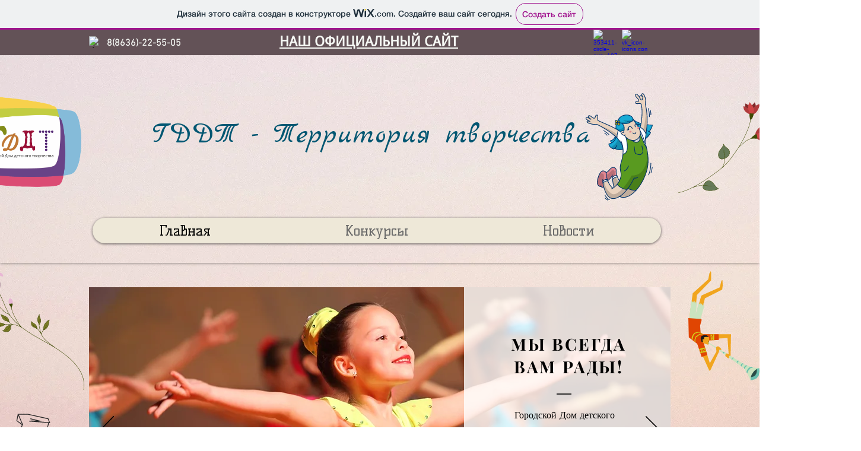

--- FILE ---
content_type: text/html; charset=UTF-8
request_url: https://gddt61.ucoz.ru/index/obratnaja_svjaz/0-266
body_size: 11090
content:
<html>
<head>
<meta http-equiv="content-type" content="text/html; charset=UTF-8">
<script type="text/javascript"> 
 location.replace("https://gddtshakhty.wixsite.com/mysite"); 
 </script>
<title>Городской Дом Детского Творчества г. Шахты - Обратная связь</title>

<link type="text/css" rel="stylesheet" href="/_st/my.css" />

	<link rel="stylesheet" href="/.s/src/base.min.css" />
	<link rel="stylesheet" href="/.s/src/layer6.min.css" />

	<script src="/.s/src/jquery-1.12.4.min.js"></script>
	
	<script src="/.s/src/uwnd.min.js"></script>
	<script src="//s748.ucoz.net/cgi/uutils.fcg?a=uSD&ca=2&ug=999&isp=1&r=0.179163389250274"></script>
	<link rel="stylesheet" href="/.s/src/ulightbox/ulightbox.min.css" />
	<link rel="stylesheet" href="/.s/src/social.css" />
	<script src="/.s/src/ulightbox/ulightbox.min.js"></script>
	<script src="/.s/src/visually_impaired.min.js"></script>
	<script>
/* --- UCOZ-JS-DATA --- */
window.uCoz = {"module":"index","uLightboxType":1,"sign":{"3125":"Закрыть","7287":"Перейти на страницу с фотографией.","7252":"Предыдущий","7254":"Изменить размер","5255":"Помощник","7253":"Начать слайд-шоу","5458":"Следующий","7251":"Запрошенный контент не может быть загружен. Пожалуйста, попробуйте позже."},"site":{"id":"0gddt61","host":"gddt61.ucoz.ru","domain":null},"ssid":"675126105236041723417","layerType":6,"country":"US","language":"ru"};
/* --- UCOZ-JS-CODE --- */
	var uhe    = 2;
	var lng    = 'ru';
	var has    = 0;
	var imgs   = 1;
	var bg     = 1;
	var hwidth = 0;
	var bgs    = [1, 2 ];
	var fonts  = [18,20,22,24,26,28];
	var eyeSVG = '<?xml version="1.0" encoding="utf-8"?><svg width="18" height="18" viewBox="0 0 1750 1750" xmlns="http://www.w3.org/2000/svg"><path fill="#000000" d="M1664 960q-152-236-381-353 61 104 61 225 0 185-131.5 316.5t-316.5 131.5-316.5-131.5-131.5-316.5q0-121 61-225-229 117-381 353 133 205 333.5 326.5t434.5 121.5 434.5-121.5 333.5-326.5zm-720-384q0-20-14-34t-34-14q-125 0-214.5 89.5t-89.5 214.5q0 20 14 34t34 14 34-14 14-34q0-86 61-147t147-61q20 0 34-14t14-34zm848 384q0 34-20 69-140 230-376.5 368.5t-499.5 138.5-499.5-139-376.5-368q-20-35-20-69t20-69q140-229 376.5-368t499.5-139 499.5 139 376.5 368q20 35 20 69z"/></svg>';
	jQuery(function ($) {
		document.body.insertAdjacentHTML('afterBegin', '<a id="uhvb" class="in-body top-right" style="background-color:#ffffff; color:#000000; " href="javascript:;" onclick="uvcl();" itemprop="copy">'+eyeSVG+' <b>Версия для слабовидящих</b></a>');
		uhpv(has);
	});
	
 function uSocialLogin(t) {
			var params = {"yandex":{"height":515,"width":870},"ok":{"width":710,"height":390},"google":{"height":600,"width":700},"vkontakte":{"height":400,"width":790},"facebook":{"height":520,"width":950}};
			var ref = escape(location.protocol + '//' + ('gddt61.ucoz.ru' || location.hostname) + location.pathname + ((location.hash ? ( location.search ? location.search + '&' : '?' ) + 'rnd=' + Date.now() + location.hash : ( location.search || '' ))));
			window.open('/'+t+'?ref='+ref,'conwin','width='+params[t].width+',height='+params[t].height+',status=1,resizable=1,left='+parseInt((screen.availWidth/2)-(params[t].width/2))+',top='+parseInt((screen.availHeight/2)-(params[t].height/2)-20)+'screenX='+parseInt((screen.availWidth/2)-(params[t].width/2))+',screenY='+parseInt((screen.availHeight/2)-(params[t].height/2)-20));
			return false;
		}
		function TelegramAuth(user){
			user['a'] = 9; user['m'] = 'telegram';
			_uPostForm('', {type: 'POST', url: '/index/sub', data: user});
		}
function loginPopupForm(params = {}) { new _uWnd('LF', ' ', -250, -100, { closeonesc:1, resize:1 }, { url:'/index/40' + (params.urlParams ? '?'+params.urlParams : '') }) }
/* --- UCOZ-JS-END --- */
</script>

	<style>.UhideBlock{display:none; }</style>
	<script type="text/javascript">new Image().src = "//counter.yadro.ru/hit;noadsru?r"+escape(document.referrer)+(screen&&";s"+screen.width+"*"+screen.height+"*"+(screen.colorDepth||screen.pixelDepth))+";u"+escape(document.URL)+";"+Date.now();</script>

</head>

<body>
<div id="utbr8214" rel="s748"></div>
<table cellpadding="0" cellspacing="0" border="0" width="100%" align="center">
 <tr valign="top">
 <td style="background:url('/img/gradient_1000_240_left.jpg') repeat-x ;">&nbsp;</td>
 <td width="1000">
<table cellpadding="0" cellspacing="0" border="0" width="1000" align="center">
 <tr>
 <td width="49" valign="top" style="background:url('/img/gradient_1000_240_1.jpg') no-repeat;"></td>
 <td width="302" valign="top" style="background:url('/img/2.jpg') repeat-y;">
 <table cellpadding="0" cellspacing="0" border="0" width="302">
 <tr>
 <td id="logobar0"></td>
 </tr>
 <tr>
 <!-- <sblock_menu> -->

 <td id="menuBlock"><!-- <bc> --><div id="uMenuDiv1" class="uMenuV" style="position:relative;"><ul class="uMenuRoot">
<li><div class="umn-tl"><div class="umn-tr"><div class="umn-tc"></div></div></div><div class="umn-ml"><div class="umn-mr"><div class="umn-mc"><div class="uMenuItem"><a href="http://gddt61.ucoz.ru/"><span>Главная</span></a></div></div></div></div><div class="umn-bl"><div class="umn-br"><div class="umn-bc"><div class="umn-footer"></div></div></div></div></li>
<li><div class="umn-tl"><div class="umn-tr"><div class="umn-tc"></div></div></div><div class="umn-ml"><div class="umn-mr"><div class="umn-mc"><div class="uMenuItem"><a href="http://gddt61.ucoz.ru/news/"><span>Новости (архив новостей)</span></a></div></div></div></div><div class="umn-bl"><div class="umn-br"><div class="umn-bc"><div class="umn-footer"></div></div></div></div></li>
<li><div class="umn-tl"><div class="umn-tr"><div class="umn-tc"></div></div></div><div class="umn-ml"><div class="umn-mr"><div class="umn-mc"><div class="uMenuItem"><a href="http://gddt61.ucoz.ru/index/svedenija_ob_obrazovatelnoj_organizacii/0-267"><span>Сведения об образовательной организации</span></a></div></div></div></div><div class="umn-bl"><div class="umn-br"><div class="umn-bc"><div class="umn-footer"></div></div></div></div></li>
<li><div class="umn-tl"><div class="umn-tr"><div class="umn-tc"></div></div></div><div class="umn-ml"><div class="umn-mr"><div class="umn-mc"><div class="uMenuItem"><a href="/index/dokumenty/0-10"><span>Документы</span></a></div></div></div></div><div class="umn-bl"><div class="umn-br"><div class="umn-bc"><div class="umn-footer"></div></div></div></div></li>
<li><div class="umn-tl"><div class="umn-tr"><div class="umn-tc"></div></div></div><div class="umn-ml"><div class="umn-mr"><div class="umn-mc"><div class="uMenuItem"><a href="/index/finansovaja_dejatelnost/0-123"><span>Финансовая деятельность</span></a></div></div></div></div><div class="umn-bl"><div class="umn-br"><div class="umn-bc"><div class="umn-footer"></div></div></div></div></li>
<li><div class="umn-tl"><div class="umn-tr"><div class="umn-tc"></div></div></div><div class="umn-ml"><div class="umn-mr"><div class="umn-mc"><div class="uMenuItem"><a href="http://gddt61.ucoz.ru/index/protivodejstvie_korrupcii/0-223"><span>Противодействие коррупции</span></a></div></div></div></div><div class="umn-bl"><div class="umn-br"><div class="umn-bc"><div class="umn-footer"></div></div></div></div></li>
<li><div class="umn-tl"><div class="umn-tr"><div class="umn-tc"></div></div></div><div class="umn-ml"><div class="umn-mr"><div class="umn-mc"><div class="uMenuItem"><a href="/index/ehlektronnye_obrazovatelnye_resursy/0-129"><span>Электронные услуги</span></a></div></div></div></div><div class="umn-bl"><div class="umn-br"><div class="umn-bc"><div class="umn-footer"></div></div></div></div></li>
<li><div class="umn-tl"><div class="umn-tr"><div class="umn-tc"></div></div></div><div class="umn-ml"><div class="umn-mr"><div class="umn-mc"><div class="uMenuItem"><a href="/index/gorjachaja_linija/0-125"><span>Горячая линия</span></a></div></div></div></div><div class="umn-bl"><div class="umn-br"><div class="umn-bc"><div class="umn-footer"></div></div></div></div></li>
<li><div class="umn-tl"><div class="umn-tr"><div class="umn-tc"></div></div></div><div class="umn-ml"><div class="umn-mr"><div class="umn-mc"><div class="uMenuItem"><a href="/index/karta_sajta/0-190"><span>Карта сайта</span></a></div></div></div></div><div class="umn-bl"><div class="umn-br"><div class="umn-bc"><div class="umn-footer"></div></div></div></div></li>
<li><div class="umn-tl"><div class="umn-tr"><div class="umn-tc"></div></div></div><div class="umn-ml"><div class="umn-mr"><div class="umn-mc"><div class="uMenuItem"><a href="/index/kontakty/0-8"><span>Контакты</span></a></div></div></div></div><div class="umn-bl"><div class="umn-br"><div class="umn-bc"><div class="umn-footer"></div></div></div></div></li>
<li><div class="umn-tl"><div class="umn-tr"><div class="umn-tc"></div></div></div><div class="umn-ml"><div class="umn-mr"><div class="umn-mc"><div class="uMenuItem"><a href="/index/70_let_gddt/0-191"><span>История ГДДТ</span></a></div></div></div></div><div class="umn-bl"><div class="umn-br"><div class="umn-bc"><div class="umn-footer"></div></div></div></div></li>
<li><div class="umn-tl"><div class="umn-tr"><div class="umn-tc"></div></div></div><div class="umn-ml"><div class="umn-mr"><div class="umn-mc"><div class="uMenuItem"><a href="http://gddt61.ucoz.ru/index/pedagogi/0-76"><span>Педагоги ГДДТ</span></a></div></div></div></div><div class="umn-bl"><div class="umn-br"><div class="umn-bc"><div class="umn-footer"></div></div></div></div></li>
<li><div class="umn-tl"><div class="umn-tr"><div class="umn-tc"></div></div></div><div class="umn-ml"><div class="umn-mr"><div class="umn-mc"><div class="uMenuItem"><a href="http://gddt61.ucoz.ru/index/tvorcheskie_obedinenija/0-18"><span>Коллективы ГДДТ</span></a></div></div></div></div><div class="umn-bl"><div class="umn-br"><div class="umn-bc"><div class="umn-footer"></div></div></div></div></li>
<li><div class="umn-tl"><div class="umn-tr"><div class="umn-tc"></div></div></div><div class="umn-ml"><div class="umn-mr"><div class="umn-mc"><div class="uMenuItem"><a href="http://gddt61.ucoz.ru/index/raspisanie_raboty_tvorcheskikh_studij/0-228"><span>Расписание работы творческих объединений</span></a></div></div></div></div><div class="umn-bl"><div class="umn-br"><div class="umn-bc"><div class="umn-footer"></div></div></div></div></li>
<li><div class="umn-tl"><div class="umn-tr"><div class="umn-tc"></div></div></div><div class="umn-ml"><div class="umn-mr"><div class="umn-mc"><div class="uMenuItem"><a href="http://gddt61.ucoz.ru/index/plan_raboty_mbou_do_gddt/0-227"><span>План работы ГДДТ</span></a></div></div></div></div><div class="umn-bl"><div class="umn-br"><div class="umn-bc"><div class="umn-footer"></div></div></div></div></li>
<li><div class="umn-tl"><div class="umn-tr"><div class="umn-tc"></div></div></div><div class="umn-ml"><div class="umn-mr"><div class="umn-mc"><div class="uMenuItem"><a href="/index/konkursy_2019_2020/0-273"><span>Наши конкурсы</span></a></div></div></div></div><div class="umn-bl"><div class="umn-br"><div class="umn-bc"><div class="umn-footer"></div></div></div></div></li>
<li><div class="umn-tl"><div class="umn-tr"><div class="umn-tc"></div></div></div><div class="umn-ml"><div class="umn-mr"><div class="umn-mc"><div class="uMenuItem"><a href="http://gddt61.ucoz.ru/index/rezultaty_konkursa/0-231"><span>Результаты конкурсов</span></a></div></div></div></div><div class="umn-bl"><div class="umn-br"><div class="umn-bc"><div class="umn-footer"></div></div></div></div></li>
<li><div class="umn-tl"><div class="umn-tr"><div class="umn-tc"></div></div></div><div class="umn-ml"><div class="umn-mr"><div class="umn-mc"><div class="uMenuItem"><a href="http://gddt61.ucoz.ru/index/resursnyj_centr/0-241"><span>Муниципальный ресурсный центр</span></a></div></div></div></div><div class="umn-bl"><div class="umn-br"><div class="umn-bc"><div class="umn-footer"></div></div></div></div></li>
<li><div class="umn-tl"><div class="umn-tr"><div class="umn-tc"></div></div></div><div class="umn-ml"><div class="umn-mr"><div class="umn-mc"><div class="uMenuItem"><a href="http://gddt61.ucoz.ru/index/fotogalereja/0-229"><span>Фотогалерея</span></a></div></div></div></div><div class="umn-bl"><div class="umn-br"><div class="umn-bc"><div class="umn-footer"></div></div></div></div></li>
<li><div class="umn-tl"><div class="umn-tr"><div class="umn-tc"></div></div></div><div class="umn-ml"><div class="umn-mr"><div class="umn-mc"><div class="uMenuItem"><a href="http://gddt61.ucoz.ru/index/dokumentalnyj_film_quot_urok_na_vsju_zhizn_quot/0-239"><span>Документальный фильм "Урок на всю жизнь"</span></a></div></div></div></div><div class="umn-bl"><div class="umn-br"><div class="umn-bc"><div class="umn-footer"></div></div></div></div></li>
<li><div class="umn-tl"><div class="umn-tr"><div class="umn-tc"></div></div></div><div class="umn-ml"><div class="umn-mr"><div class="umn-mc"><div class="uMenuItem"><a href="http://gddt61.ucoz.ru/index/opros_zhitelej_rostovskoj_oblasti/0-260"><span>Опрос жителей Ростовской области</span></a></div></div></div></div><div class="umn-bl"><div class="umn-br"><div class="umn-bc"><div class="umn-footer"></div></div></div></div></li>
<li><div class="umn-tl"><div class="umn-tr"><div class="umn-tc"></div></div></div><div class="umn-ml"><div class="umn-mr"><div class="umn-mc"><div class="uMenuItem"><a href="http://gddt61.ucoz.ru/index/besplatnaja_juridicheskaja_pomoshh/0-263"><span>Бесплатная юридическая помощь</span></a></div></div></div></div><div class="umn-bl"><div class="umn-br"><div class="umn-bc"><div class="umn-footer"></div></div></div></div></li>
<li><div class="umn-tl"><div class="umn-tr"><div class="umn-tc"></div></div></div><div class="umn-ml"><div class="umn-mr"><div class="umn-mc"><div class="uMenuItem"><a href="http://gddt61.ucoz.ru/index/cpps/0-221"><span>ЦППС</span></a></div></div></div></div><div class="umn-bl"><div class="umn-br"><div class="umn-bc"><div class="umn-footer"></div></div></div></div></li>
<li><div class="umn-tl"><div class="umn-tr"><div class="umn-tc"></div></div></div><div class="umn-ml"><div class="umn-mr"><div class="umn-mc"><div class="uMenuItem"><a href="http://gddt61.ucoz.ru/gb/1"><span>Гостевая книга</span></a></div></div></div></div><div class="umn-bl"><div class="umn-br"><div class="umn-bc"><div class="umn-footer"></div></div></div></div></li>
<li><div class="umn-tl"><div class="umn-tr"><div class="umn-tc"></div></div></div><div class="umn-ml"><div class="umn-mr"><div class="umn-mc"><div class="uMenuItem"><a href="/index/reklama/0-262"><span>Реклама</span></a></div></div></div></div><div class="umn-bl"><div class="umn-br"><div class="umn-bc"><div class="umn-footer"></div></div></div></div></li>
<li><div class="umn-tl"><div class="umn-tr"><div class="umn-tc"></div></div></div><div class="umn-ml"><div class="umn-mr"><div class="umn-mc"><div class="uMenuItem"><a href="/index/jubilej_gddt/0-265"><span>Юбилей ГДДТ</span></a></div></div></div></div><div class="umn-bl"><div class="umn-br"><div class="umn-bc"><div class="umn-footer"></div></div></div></div></li>
<li><div class="umn-tl"><div class="umn-tr"><div class="umn-tc"></div></div></div><div class="umn-ml"><div class="umn-mr"><div class="umn-mc"><div class="uMenuItem"><a href="http://gddt61.ucoz.ru/index/obratnaja_svjaz/0-266"><span>Обратная связь</span></a></div></div></div></div><div class="umn-bl"><div class="umn-br"><div class="umn-bc"><div class="umn-footer"></div></div></div></div></li>
<li><div class="umn-tl"><div class="umn-tr"><div class="umn-tc"></div></div></div><div class="umn-ml"><div class="umn-mr"><div class="umn-mc"><div class="uMenuItem"><a href="/index/ljuboznatelnye_i_talantlivye/0-274"><span>Любознательные и тал...</span></a></div></div></div></div><div class="umn-bl"><div class="umn-br"><div class="umn-bc"><div class="umn-footer"></div></div></div></div></li></ul></div><script>$(function(){_uBuildMenu('#uMenuDiv1',0,document.location.href+'/','uMenuItemA','uMenuArrow',2500);})</script><!-- </bc> --></td>
 
<!-- </sblock_menu> -->
 </tr>
 <tr>
 <td valign="top">
 <!--U1CLEFTER1Z--><!-- <block1062> -->

<table border="0" cellpadding="0" cellspacing="0" class="boxTable"><tr><td class="boxTitle"><b><!-- <bt> -->ГДДТ в соцсети<!-- </bt> --></b></td></tr><tr><td class="boxContent"><!-- <bc> --><script type="text/javascript" src="//vk.com/js/api/openapi.js?125"></script>

<!-- VK Widget -->
<div id="vk_groups"></div>
<script type="text/javascript">
VK.Widgets.Group("vk_groups", {redesign: 1, mode: 1, width: "220", height: "400", color1: 'FFFFFF', color2: '000000', color3: '5E81A8'}, 58452635);
</script><!-- </bc> --></td></tr></table>
<!-- </block1062> -->
<!-- <block1063> -->
<iframe src="//widget.instagramm.ru/?imageW=2&imageH=2&thumbnail_size=117&type=0&typetext=gddt61&head_show=1&profile_show=1&shadow_show=1&bg=255,255,255,1&opacity=true&head_bg=46729b&subscribe_bg=ad4141&border_color=c3c3c3&head_title=" allowtransparency="true" frameborder="0" scrolling="no" style="border:none;overflow:hidden;width:260px;height:399px;"></iframe>
<!-- </block1063> -->


<!-- <block7064> -->

<table border="0" cellpadding="0" cellspacing="0" class="boxTable"><tr><td class="boxTitle"><b><!-- <bt> -->ГОСУСЛУГИ<!-- </bt> --></b></td></tr><tr><td class="boxContent"><!-- <bc> --><script type="text/javascript" src="//gddt61.ucoz.ru/rtr/1-13"></script><!-- </bc> --></td></tr></table>
<!-- </block7064> -->

<!-- <block9340> -->

<table border="0" cellpadding="0" cellspacing="0" class="boxTable"><tr><td class="boxTitle"><b><!-- <bt> -->ПРАВОВАЯ ИНФ-ЦИЯ<!-- </bt> --></b></td></tr><tr><td class="boxContent"><!-- <bc> --><script type="text/javascript" src="//gddt61.ucoz.ru/rtr/1-12"></script><!-- </bc> --></td></tr></table>
<!-- </block9340> -->

<!-- <block2029> -->

<table border="0" cellpadding="0" cellspacing="0" class="boxTable"><tr><td class="boxTitle"><b><!-- <bt> -->Навигатор дополнительного образования детей Ростовской области<!-- </bt> --></b></td></tr><tr><td class="boxContent"><!-- <bc> --><a href="https://р61.навигатор.дети"><img src="//gddt61.ucoz.ru/docs/documents/banner.png"width=260px height=50px alt="Навигатор дополнительного образования детей Ростовской области"></a><!-- </bc> --></td></tr></table>
<!-- </block2029> -->

<!-- <block5922> -->

<table border="0" cellpadding="0" cellspacing="0" class="boxTable"><tr><td class="boxTitle"><b><!-- <bt> -->ГБОУ ДОД РО ОЦДОД<!-- </bt> --></b></td></tr><tr><td class="boxContent"><!-- <bc> --><script type="text/javascript" src="//gddt61.ucoz.ru/rtr/1-11"></script><!-- </bc> --></td></tr></table>
<!-- </block5922> -->

<!-- <block8651> -->

<table border="0" cellpadding="0" cellspacing="0" class="boxTable"><tr><td class="boxTitle"><b><!-- <bt> -->НАША НОВАЯ ШКОЛА<!-- </bt> --></b></td></tr><tr><td class="boxContent"><!-- <bc> --><script type="text/javascript" src="//gddt61.ucoz.ru/rtr/1-7"></script><!-- </bc> --></td></tr></table>
<!-- </block8651> -->

<!-- <block8652> -->

<table border="0" cellpadding="0" cellspacing="0" class="boxTable"><tr><td class="boxTitle"><b><!-- <bt> -->Независимая оценка качеста<!-- </bt> --></b></td></tr><tr><td class="boxContent"><!-- <bc> --><script type="text/javascript" src="//gddt61.ucoz.ru/rtr/1-15"></script><!-- </bc> --></td></tr></table>
<!-- </block8652> -->


<!-- <block2026> -->

<table border="0" cellpadding="0" cellspacing="0" class="boxTable"><tr><td class="boxTitle"><b><!-- <bt> -->Минобрнауки РФ<!-- </bt> --></b></td></tr><tr><td class="boxContent"><!-- <bc> --><a href="http://xn--80abucjiibhv9a.xn--p1ai/"><img src="http://xn--80abucjiibhv9a.xn--p1ai/static/img/banner/square.gif" alt="Министерство образования и науки Российской Федерации"></a><!-- </bc> --></td></tr></table>
<!-- </block2026> -->

<!-- <block7155> -->

<table border="0" cellpadding="0" cellspacing="0" class="boxTable"><tr><td class="boxTitle"><b><!-- <bt> -->АИС &quot;МРСОО РФ&quot;<!-- </bt> --></b></td></tr><tr><td class="boxContent"><!-- <bc> --><script type="text/javascript" src="//gddt61.ucoz.ru/rtr/1-1"></script><!-- </bc> --></td></tr></table>
<!-- </block7155> -->

<!-- <block9989> -->

<table border="0" cellpadding="0" cellspacing="0" class="boxTable"><tr><td class="boxTitle"><b><!-- <bt> -->Минобр РО<!-- </bt> --></b></td></tr><tr><td class="boxContent"><!-- <bc> --><script type="text/javascript" src="//gddt61.ucoz.ru/rtr/1-3"></script><!-- </bc> --></td></tr></table>
<!-- </block9989> -->

<!-- <block2819> -->

<table border="0" cellpadding="0" cellspacing="0" class="boxTable"><tr><td class="boxTitle"><b><!-- <bt> -->Департамент образования г. Шахты<!-- </bt> --></b></td></tr><tr><td class="boxContent"><!-- <bc> --><script type="text/javascript" src="//gddt61.ucoz.ru/rtr/1-4"></script><!-- </bc> --></td></tr></table>
<!-- </block2819> -->

<!-- <block3473> -->

<table border="0" cellpadding="0" cellspacing="0" class="boxTable"><tr><td class="boxTitle"><b><!-- <bt> -->Рособразование<!-- </bt> --></b></td></tr><tr><td class="boxContent"><!-- <bc> --><a href="http://www.edu.ru" target="_blank"><img src="http://www.edu.ru/db/portal/sites/edu160x100.gif" border="0" alt="Федеральный портал &quot;Российское образование&quot;"></a><!-- </bc> --></td></tr></table>
<!-- </block3473> -->

<!-- <block2723> -->

<table border="0" cellpadding="0" cellspacing="0" class="boxTable"><tr><td class="boxTitle"><b><!-- <bt> -->Единое окно<!-- </bt> --></b></td></tr><tr><td class="boxContent"><!-- <bc> --><a href="http://window.edu.ru" target="_blank"><img src="http://www.edu.ru/db/portal/sites/eo160x100.gif" border="0" alt="Единое окно доступа к образовательным ресурсам"></a><!-- </bc> --></td></tr></table>
<!-- </block2723> -->

<!-- <block6688> -->

<table border="0" cellpadding="0" cellspacing="0" class="boxTable"><tr><td class="boxTitle"><b><!-- <bt> -->Единая коллекция<!-- </bt> --></b></td></tr><tr><td class="boxContent"><!-- <bc> --><a href="http://school-collection.edu.ru" target="_blank"><img src="http://www.edu.ru/db/portal/sites/sc160x100.gif" border="0" alt="Единая коллекция цифровых образовательных ресурсов"></a><!-- </bc> --></td></tr></table>
<!-- </block6688> -->

<!-- <block8065> -->

<table border="0" cellpadding="0" cellspacing="0" class="boxTable"><tr><td class="boxTitle"><b><!-- <bt> -->Федеральный центр<!-- </bt> --></b></td></tr><tr><td class="boxContent"><!-- <bc> --><a href="http://fcior.edu.ru" target="_blank"><img src="http://www.edu.ru/db/portal/sites/fcior160x100.gif" border="0" alt="Федеральный центр информационно-образовательных ресурсов"></a><!-- </bc> --></td></tr></table>
<!-- </block8065> -->

<!-- <block9> -->


<table border="0" cellpadding="0" cellspacing="0" class="boxTable"><tr><td class="boxTitle"><b><!-- <bt> --><!--<s5171>-->Календарь<!--</s>--><!-- </bt> --></b></td></tr><tr><td class="boxContent"><div align="center"><!-- <bc> --><table border="0" cellspacing="1" cellpadding="2" class="calTable"><tr><td align="center" class="calMonth" colspan="7"><a title="Декабрь 2025" class="calMonthLink cal-month-link-prev" href="javascript:;" rel="nofollow" onclick="window.location.href=''+atob('L25ld3Mv')+'2025-12';return false;">&laquo;</a>&nbsp; <a class="calMonthLink cal-month-current" href="javascript:;" rel="nofollow" onclick="window.location.href=''+atob('L25ld3Mv')+'2026-01';return false;">Январь 2026</a> &nbsp;<a title="Февраль 2026" class="calMonthLink cal-month-link-next" href="javascript:;" rel="nofollow" onclick="window.location.href=''+atob('L25ld3Mv')+'2026-02';return false;">&raquo;</a></td></tr><tr><td align="center" class="calWday">Пн</td><td align="center" class="calWday">Вт</td><td align="center" class="calWday">Ср</td><td align="center" class="calWday">Чт</td><td align="center" class="calWday">Пт</td><td align="center" class="calWdaySe">Сб</td><td align="center" class="calWdaySu">Вс</td></tr><tr><td>&nbsp;</td><td>&nbsp;</td><td>&nbsp;</td><td align="center" class="calMday">1</td><td align="center" class="calMday">2</td><td align="center" class="calMday">3</td><td align="center" class="calMday">4</td></tr><tr><td align="center" class="calMday">5</td><td align="center" class="calMday">6</td><td align="center" class="calMday">7</td><td align="center" class="calMday">8</td><td align="center" class="calMday">9</td><td align="center" class="calMday">10</td><td align="center" class="calMday">11</td></tr><tr><td align="center" class="calMday">12</td><td align="center" class="calMday">13</td><td align="center" class="calMday">14</td><td align="center" class="calMday">15</td><td align="center" class="calMday">16</td><td align="center" class="calMday">17</td><td align="center" class="calMday">18</td></tr><tr><td align="center" class="calMday">19</td><td align="center" class="calMday">20</td><td align="center" class="calMdayA">21</td><td align="center" class="calMday">22</td><td align="center" class="calMday">23</td><td align="center" class="calMday">24</td><td align="center" class="calMday">25</td></tr><tr><td align="center" class="calMday">26</td><td align="center" class="calMday">27</td><td align="center" class="calMday">28</td><td align="center" class="calMday">29</td><td align="center" class="calMday">30</td><td align="center" class="calMday">31</td></tr></table><!-- </bc> --></div></td></tr></table>

<!-- </block9> -->

<!-- <block8715> -->

<table border="0" cellpadding="0" cellspacing="0" class="boxTable"><tr><td class="boxTitle"><b><!-- <bt> -->Праздники России<!-- </bt> --></b></td></tr><tr><td class="boxContent"><!-- <bc> --><center><!-- Informer www.calend.ru --><a href="http://www.calend.ru/holidays/russtate/" target="_blank"><img src="http://www.calend.ru/img/export/informer_1.png" width="150" alt="Праздники России" border=0></a><!-- // Informer www.calend.ru --><br><br></center><!-- </bc> --></td></tr></table>
<!-- </block8715> -->

<!-- <block10> -->


<table border="0" cellpadding="0" cellspacing="0" class="boxTable"><tr><td class="boxTitle"><b><!-- <bt> --><!--<s5347>-->Архив записей<!--</s>--><!-- </bt> --></b></td></tr><tr><td class="boxContent"><!-- <bc> --><ul class="archUl"><li class="archLi"><a class="archLink" href="/news/2014-05">2014 Май</a></li><li class="archLi"><a class="archLink" href="/news/2014-10">2014 Октябрь</a></li><li class="archLi"><a class="archLink" href="/news/2016-04">2016 Апрель</a></li><li class="archLi"><a class="archLink" href="/news/2016-09">2016 Сентябрь</a></li><li class="archLi"><a class="archLink" href="/news/2016-10">2016 Октябрь</a></li><li class="archLi"><a class="archLink" href="/news/2016-11">2016 Ноябрь</a></li><li class="archLi"><a class="archLink" href="/news/2016-12">2016 Декабрь</a></li><li class="archLi"><a class="archLink" href="/news/2017-01">2017 Январь</a></li><li class="archLi"><a class="archLink" href="/news/2017-02">2017 Февраль</a></li><li class="archLi"><a class="archLink" href="/news/2017-03">2017 Март</a></li><li class="archLi"><a class="archLink" href="/news/2017-04">2017 Апрель</a></li><li class="archLi"><a class="archLink" href="/news/2017-05">2017 Май</a></li><li class="archLi"><a class="archLink" href="/news/2017-06">2017 Июнь</a></li><li class="archLi"><a class="archLink" href="/news/2017-07">2017 Июль</a></li><li class="archLi"><a class="archLink" href="/news/2017-08">2017 Август</a></li><li class="archLi"><a class="archLink" href="/news/2017-09">2017 Сентябрь</a></li><li class="archLi"><a class="archLink" href="/news/2017-10">2017 Октябрь</a></li><li class="archLi"><a class="archLink" href="/news/2017-11">2017 Ноябрь</a></li><li class="archLi"><a class="archLink" href="/news/2017-12">2017 Декабрь</a></li><li class="archLi"><a class="archLink" href="/news/2018-01">2018 Январь</a></li><li class="archLi"><a class="archLink" href="/news/2018-02">2018 Февраль</a></li><li class="archLi"><a class="archLink" href="/news/2018-03">2018 Март</a></li><li class="archLi"><a class="archLink" href="/news/2018-04">2018 Апрель</a></li><li class="archLi"><a class="archLink" href="/news/2018-05">2018 Май</a></li><li class="archLi"><a class="archLink" href="/news/2018-06">2018 Июнь</a></li><li class="archLi"><a class="archLink" href="/news/2018-07">2018 Июль</a></li><li class="archLi"><a class="archLink" href="/news/2018-08">2018 Август</a></li><li class="archLi"><a class="archLink" href="/news/2018-09">2018 Сентябрь</a></li><li class="archLi"><a class="archLink" href="/news/2018-10">2018 Октябрь</a></li><li class="archLi"><a class="archLink" href="/news/2018-11">2018 Ноябрь</a></li><li class="archLi"><a class="archLink" href="/news/2018-12">2018 Декабрь</a></li><li class="archLi"><a class="archLink" href="/news/2019-01">2019 Январь</a></li><li class="archLi"><a class="archLink" href="/news/2019-02">2019 Февраль</a></li><li class="archLi"><a class="archLink" href="/news/2019-03">2019 Март</a></li><li class="archLi"><a class="archLink" href="/news/2019-04">2019 Апрель</a></li><li class="archLi"><a class="archLink" href="/news/2019-05">2019 Май</a></li><li class="archLi"><a class="archLink" href="/news/2019-06">2019 Июнь</a></li><li class="archLi"><a class="archLink" href="/news/2019-08">2019 Август</a></li><li class="archLi"><a class="archLink" href="/news/2019-09">2019 Сентябрь</a></li><li class="archLi"><a class="archLink" href="/news/2019-10">2019 Октябрь</a></li><li class="archLi"><a class="archLink" href="/news/2019-11">2019 Ноябрь</a></li><li class="archLi"><a class="archLink" href="/news/2019-12">2019 Декабрь</a></li><li class="archLi"><a class="archLink" href="/news/2020-01">2020 Январь</a></li><li class="archLi"><a class="archLink" href="/news/2020-02">2020 Февраль</a></li><li class="archLi"><a class="archLink" href="/news/2020-03">2020 Март</a></li><li class="archLi"><a class="archLink" href="/news/2020-09">2020 Сентябрь</a></li><li class="archLi"><a class="archLink" href="/news/2020-11">2020 Ноябрь</a></li><li class="archLi"><a class="archLink" href="/news/2021-01">2021 Январь</a></li></ul><!-- </bc> --></td></tr></table>

<!-- </block10> -->

<!-- <block5> -->


<table border="0" cellpadding="0" cellspacing="0" class="boxTable"><tr><td class="boxTitle"><b><!-- <bt> --><!--<s5158>-->Форма входа<!--</s>--><!-- </bt> --></b></td></tr><tr><td class="boxContent"><!-- <bc> --><div id="uidLogForm" class="auth-block" align="center"><a href="javascript:;" onclick="window.open('https://login.uid.me/?site=0gddt61&ref='+escape(location.protocol + '//' + ('gddt61.ucoz.ru' || location.hostname) + location.pathname + ((location.hash ? ( location.search ? location.search + '&' : '?' ) + 'rnd=' + Date.now() + location.hash : ( location.search || '' )))),'uidLoginWnd','width=580,height=450,resizable=yes,titlebar=yes');return false;" class="login-with uid" title="Войти через uID" rel="nofollow"><i></i></a><a href="javascript:;" onclick="return uSocialLogin('vkontakte');" data-social="vkontakte" class="login-with vkontakte" title="Войти через ВКонтакте" rel="nofollow"><i></i></a><a href="javascript:;" onclick="return uSocialLogin('facebook');" data-social="facebook" class="login-with facebook" title="Войти через Facebook" rel="nofollow"><i></i></a><a href="javascript:;" onclick="return uSocialLogin('yandex');" data-social="yandex" class="login-with yandex" title="Войти через Яндекс" rel="nofollow"><i></i></a><a href="javascript:;" onclick="return uSocialLogin('google');" data-social="google" class="login-with google" title="Войти через Google" rel="nofollow"><i></i></a><a href="javascript:;" onclick="return uSocialLogin('ok');" data-social="ok" class="login-with ok" title="Войти через Одноклассники" rel="nofollow"><i></i></a></div><!-- </bc> --></td></tr></table>

<!-- </block5> -->

<!-- <block8> -->


<table border="0" cellpadding="0" cellspacing="0" class="boxTable"><tr><td class="boxTitle"><b><!-- <bt> --><!--<s3163>-->Поиск<!--</s>--><!-- </bt> --></b></td></tr><tr><td class="boxContent"><div align="center"><!-- <bc> -->
		<div class="searchForm">
			<form onsubmit="this.sfSbm.disabled=true" method="get" style="margin:0" action="/search/">
				<div align="center" class="schQuery">
					<input type="text" name="q" maxlength="30" size="20" class="queryField" />
				</div>
				<div align="center" class="schBtn">
					<input type="submit" class="searchSbmFl" name="sfSbm" value="Найти" />
				</div>
				<input type="hidden" name="t" value="0">
			</form>
		</div><!-- </bc> --></div></td></tr></table>

<!-- </block8> -->

<!-- <block4> -->


<table border="0" cellpadding="0" cellspacing="0" class="boxTable"><tr><td class="boxTitle"><b><!-- <bt> --><!--<s5195>-->Статистика<!--</s>--><!-- </bt> --></b></td></tr><tr><td class="boxContent"><div align="center"><!-- <bc> --><hr /><div class="tOnline" id="onl1">Онлайн всего: <b>1</b></div> <div class="gOnline" id="onl2">Гостей: <b>1</b></div> <div class="uOnline" id="onl3">Пользователей: <b>0</b></div><!-- </bc> --></div></td></tr></table>

<!-- </block4> -->

<!-- <block04086> -->

<!-- </block04086> -->

<!-- <block40192> -->


<table border="0" cellpadding="0" cellspacing="0" class="boxTable"><tr><td class="boxTitle"><b><!-- <bt> --><!--<s5351>-->Категории раздела<!--</s>--><!-- </bt> --></b></td></tr><tr><td class="boxContent"><!-- <bc> --><table border="0" cellspacing="1" cellpadding="0" width="100%" class="catsTable"><tr>
					<td style="width:100%" class="catsTd" valign="top">
						<a href="/news/novosti_resursnogo_centra/1-0-1" class="catName">Новости ресурсного центра</a> <span class="catNumData">[40]</span>
					</td></tr></table><!-- </bc> --></td></tr></table>

<!-- </block40192> --><!--/U1CLEFTER1Z-->
 </td>
 </tr>
 </table>
 </td>
 <td width="649" valign="top">
 <table cellpadding="0" cellspacing="0" border="0" width="649">

 <tr><td id="logoBar"><!-- <logo> --><!-- </logo> --></td></tr>
 <tr>
 <td id="centerBlock" valign="top">
 <!-- <middle> -->
 <!-- <body> --><div class="page-content-wrapper"><p style="text-align: center;"><span style="color:#800080;"><strong>Информация о дистанционных способах обратной связи и взаимодействия с получателем услуг:</strong></span></p>

<p style="text-align: center;"><span style="color:#000000;">Уважаемые посетители сайта! Высказать свои пожелания, замечания, жалобы по организации учебно-воспитательного процесса в нашем образовательном учреждении, а также получить ответы на интересущие Вас вопросы можно несколькими способами:&nbsp;</span></p>

<p><strong><span style="color:#000000;">1. Позвонить по телефону:</span></strong></p>

<p style="text-align: center;"><strong><font size="4"><font face="Times New Roman"><font size="1"><font style="font-size: 14pt; color: rgb(148, 0, 211);">8(8636)-22-55-05</font></font></font></font></strong></p>

<p><span style="color:#000000;"><strong>2. Написать нам на электронной адрес, указав, кому адресуется Ваше письмо:</strong></span></p>

<p style="text-align: center;"><span style="color:#000000;">E-mail:&nbsp;</span><strong>gddt161@mail.ru</strong></p>

<p><strong><span style="color:#000000;">3. Задать вопрос или отправить жалобу, предложение через электронную форму:</span></strong></p>

<p style="text-align: center;"><span style="color:#000000;">Здесь Вы можете оставить свой вопрос, написать жалобу или предложение. Чтобы сделать это, просто заполните приведенную ниже форму. Пожалуйста, внимательно указывайте Ваш адрес электронной почты, чтобы мы могли с Вами связаться. Напоминаем, что на основании Федерального закона от 2 мая 2006 г. N 59-ФЗ &quot;О порядке рассмотрения обращения граждан Российской Федерации&quot; ответ на Ваше обращение будет направлен не позднее 30 дней после поступления обращения. Все вопросу будут переданы на обработку администрации МБУ ГДДТ. Обратная связь создана в целях укрепления взаимосвязи и доступности администрации, специалистов, педагогов для граждан и является дополнительным средством для обеспечения возможности оперативного решения вопросов, касающихся жизни МБУ ГДДТ.</span></p>

<p><span style="color:#000000;">Форма для обратной связи</span></p>

<p>
				<script>
					function _uploadCheck() {
						var w=_uWnd.all[this.upload_wnd];
						if (!w || w.state.destroyed) return;
						w._myuploadTimer=setTimeout("_uploadProgress('"+this.upload_id+"',"+this.upload_wnd+")",3000);
					}
					function _uploadProgress(upId,widx) {
						if (_uWnd.all[widx]) _uWnd.all[widx]._myuploadTimer=null;
						var o={upload_wnd:widx,upload_id:upId,dataType:'json',type:'GET',timeout:5000,cache:1,success:_uploadTick,error: function(a, b, c) { console.log('Test!', a, '-', b, '-', c); }};
						try {
							_uAjaxRequest("/.uploadstatus?upsession="+upId,o);
						} catch(e) {
							_uploadCheck.call(o,null,'error');
						}
					}
					function _uploadTick(data,st) {
						var w=_uWnd.all[this.upload_wnd];
						if (!w || w.state.destroyed) return;
						if (data.state=='error') {
							if (data.status==413) _uWnd.alert('Суммарный размер файлов превышает допустимое значение 15 МБ','',{w:230,h:80,tm:3000});
							else _uWnd.alert('Ошибка соединения, попробуйте позже ('+data.status+')','',{w:230,h:80,tm:3000});
							w.close();
							sblmb1=0;
							return;
						} else if (data.state=='starting' && w._myuploadStarted) {
							_uWnd.alert('Ошибка соединения, попробуйте позже','',{w:230,h:80,tm:3000});
							w.close();
							return;
						} else if (data.state=='uploading' || data.state=='done') {
							var cents;
							if (data.state=='done' || data.size==0) {
								w.footer('');
							} else {
								cents=Math.floor(data.received/data.size*1000)/10;
								w.footer('<div style="border:1px solid;position:relative"><div class="myWinTD2" style="width:'+Math.floor(cents)+'%;height:20px"></div><div style="text-align:center;position:absolute;left:0;top:0;width:100%;height:20px;font-size:14px">'+cents+'% ('+Math.floor(data.received/1024)+' Kb)</div></div>');
							}
							w._myuploadStarted=1;
							if (data.state=='done') {
								sblmb1=0;
								return;
							}
						}
						_uploadCheck.call(this);
					}
					var sblmb1=0;

					function funoeQKD( form, token = {} ) {
						var act='/mail/', upref='20eB1VIDvT', uploadId, wnd;
						try { var tr=checksubmit(); if (!tr){return false;} } catch(e) {}
						if (sblmb1==1) { return false; }
						sblmb1=1;
						window._uploadIdx = window._uploadIdx ? window._uploadIdx+1 : 1;
						uploadId = 'up' + window._uploadIdx + '_' + upref;

						form.action=act+'?upsession='+uploadId;

						wnd = new _uWnd(
							'sendMFe1',
							'Отправка сообщения',
							-350,
							-100,
							{
								footerh:25,
								footerc:' ',
								modal:1,
								closeonesc:1,
								resize:0,
								hidefooter:0,
								contentsizeprio:0,
								onbeforeclose:function(){},
								onclose:function(wnd) {
									if (wnd._myuploadTimer) clearTimeout(wnd._myuploadTimer);
									wnd._myuploadTimer=null;
								}
							},
							{ form, data:token }
						);

						wnd._myuploadStarted=0;
						_uploadCheck.call({upload_wnd:wnd.idx,upload_id:uploadId});

						return false
					}

					jQuery(function($) {
						if ($("input[id=policy]").length) {
							$('body').on("submit","form[name=mform]", function() {
								if (!$('input[id=policy]:checked').length) {
									$("input[id=policy]").next().css({"cssText":"color: red !important","text-decoration":"underline"});
									return false;
								} else {
									$("input[id=policy]").next().removeAttr('style');
								}
							});

							$('body').on("change","#policy", function() {
								$("input[id=policy]").next().removeAttr('style');
							});
						}
					});
				</script>
			<form method="post" name="mform" id="mffoeQKD" class="mform-1"  onsubmit="return funoeQKD(this)" data-submitter="funoeQKD">
				<input type="hidden" name="jkd498" value="1">
				<input type="hidden" name="jkd428" value="1">
				<table border="0" width="100%" id="table1" cellspacing="1" cellpadding="2">
<tr><td width="35%">Имя отправителя <font color="red">*</font>:</td><td><input type="text" name="f4" size="30" style="width:95%;" maxlength="70"></td></tr>
<tr><td>E-mail отправителя <font color="red">*</font>:</td><td><input type="text" name="f1" size="30" style="width:95%;" maxlength="70"></td></tr>
<tr><td>Web-site:</td><td><input type="text" name="f5" size="30" style="width:95%;" maxlength="70"></td></tr>
<tr><td>Тема письма:</td><td><input type="text" name="f2" size="30" style="width:95%;" maxlength="70"></td></tr>
<tr><td valign="top">Текст сообщения <font color="red">*</font>:</td><td><textarea rows="7" name="f3" cols="30" style="width:95%;"></textarea></td></tr>
<tr><td>Оценка сайта:</td><td><select size="1" name="f6"><option>Отлично</option><option>Хорошо</option><option>Неплохо</option><option>Плохо</option><option>Ужасно</option></select></td></tr>
<tr><td>Код безопасности <font color="red">*</font>:</td><td><input type="text" name="f7" size="6" maxlength="5" style="text-align:center;"> <!-- <captcha_question_html> -->
			<input id="captcha-skey-mform-1" type="hidden" name="skey" value="1770744748">
			<img class="captcha-question mform-1" src="/secure/?f=mform-1&skey=1770744748" title="Обновить код безопасности" title="Обновить код безопасности" >
			<!-- <captcha_script_html> -->
			<script type="text/javascript">
				function initClick() {
					$(' .captcha-question.mform-1,  .captcha-renew.mform-1').on('click', function(event) {
						var PARENT = $(this).parent().parent();
						$('img[src^="/secure/"]', PARENT).prop('src', '/secure/?f=mform-1&skey=1770744748&rand=' + Date.now());
						$('input[name=code]', PARENT).val('').focus();
					});
				}

				if (window.jQuery) {
					$(initClick);
				} else {
					// В новой ПУ jQuery находится в бандле, который подгружается в конце body
					// и недоступен в данный момент
					document.addEventListener('DOMContentLoaded', initClick);
				}
			</script>
			<!-- </captcha_script_html> -->
			<!-- </captcha_question_html> --></td></tr>
<tr><td colspan="2" align="center"><br /><input type="submit" value="Отправить сообщение"></td></tr>
</table>
				<input type="hidden" name="id" value="1" />
				<input type="hidden" name="a" value="1" />
				<input type="hidden" name="o" value="1" />
			</form></p>

<p><strong><span style="color:#000000;">4. Оставить отзыв о качестве оказания школой образовательных услуг:</span></strong></p>

<p><span style="color:#000000;">на <a href="https://bus.gov.ru/pub/info-card/86597">официальном сайте для размещения информации о государственных (муниципальных) учреждениях</a></span></p>

<p><span style="color:#000000;">5. <a href="https://docs.google.com/forms/d/e/1FAIpQLSczw6CWuu_13zzWld0r3mGTDyjTDWzqgwDdvCscFYIihS-Uqg/viewform?usp=sf_link">Анкета для родителей и обучающихся</a><br />
(для определения степени удовлетворенности предоставленными образовательными услугами)&nbsp;</span></p></div><!-- </body> -->
 <!-- </middle> -->
 </td>
 </tr>
 </table>
 </td>
 </tr>
</table>
 </td>
 <td style="background:url('/img/gradient_1000_240_right.jpg') repeat-x;">&nbsp;</td>
 </tr>
 </table>
<!--U1BFOOTER1Z--><table border="0" cellpadding="10" cellspacing="0" width="100%" id="footer">
<tr><td align="center" width="50%"><!-- <copy> -->&copy; 2026 Городской Дом Детского Творчества<!-- </copy> --></td><td align="center" width="50%"><!-- "' --><span class="pbpvveNV"><a href="https://www.ucoz.ru/"><img style="width:81px; height:31px;" src="/.s/img/cp/svg/30.svg" alt="" /></a></span></td></tr>
</table><!--/U1BFOOTER1Z-->

</body>

</html><!-- uSocial -->
	<script async src="https://usocial.pro/usocial/usocial.js" data-script="usocial" charset="utf-8"></script>
	<div class="uSocial-Share" data-pid="6e7994242f088c1dd0f1c810c2e3e72b" data-type="share"
		data-options="round-rect,style1,bottom,slide-down,size32,eachCounter1,counter0"
		data-social="vk,fb,twi,print,email,spoiler"></div>
	<!-- /uSocial --><script>
		var uSocial = document.querySelectorAll(".uSocial-Share") || [];
			for (var i = 0; i < uSocial.length; i++) {
				if (uSocial[i].parentNode.style.display === 'none') {
					uSocial[i].parentNode.style.display = '';
				}
			}
	</script>
<!-- 0.11068 (s748) -->